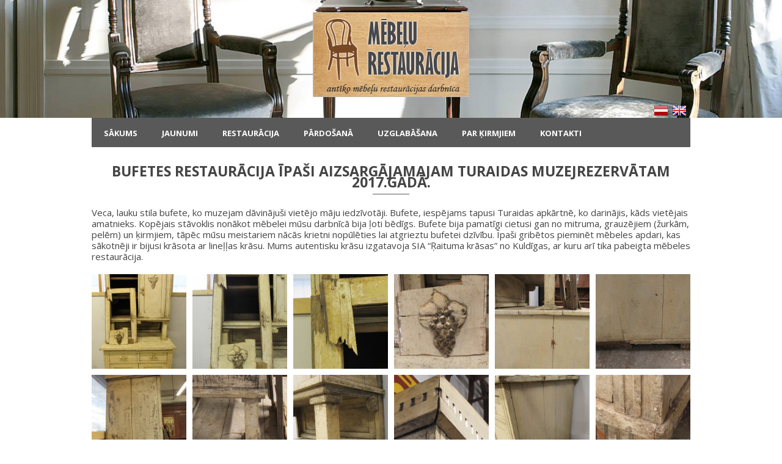

--- FILE ---
content_type: text/html; charset=UTF-8
request_url: https://www.mebelurestauracija.lv/bufetes-restauracija-ipasi-aizsargajamajam-turaidas-muzejrezervatam-2017-gada/
body_size: 47615
content:
<!DOCTYPE html>
<html lang="lv">
<head>
<meta charset="utf-8" />
<meta http-equiv="X-UA-Compatible" content="IE=edge">
<meta name="viewport" content="width=device-width, initial-scale=1.0">
<title>Bufetes restaurācija Īpaši aizsargājamajam Turaidas muzejrezervātam 2017.gadā. |  Mēbeļu restaurācija</title>
<link rel="shortcut icon" type="image/x-icon" href="https://www.mebelurestauracija.lv/favicon.ico">
<link href='https://fonts.googleapis.com/css?family=Open+Sans:400italic,400,700,300&subset=latin,latin-ext,cyrillic' rel='stylesheet'>
<link href="https://www.mebelurestauracija.lv/wp-content/themes/jsh/css/bootstrap.min.css" rel="stylesheet" />
<link href="https://www.mebelurestauracija.lv/wp-content/themes/jsh/css/jquery.bxslider.css" rel="stylesheet" />
<link href="https://www.mebelurestauracija.lv/wp-content/themes/jsh/css/jquery.fancybox.css" rel="stylesheet" />
<link rel="stylesheet" type="text/css" media="all" href="https://www.mebelurestauracija.lv/wp-content/themes/jsh/style.css" />
<meta name='robots' content='max-image-preview:large' />
<link rel='dns-prefetch' href='//ajax.googleapis.com' />
<link rel='dns-prefetch' href='//maps.googleapis.com' />
<link rel="alternate" title="oEmbed (JSON)" type="application/json+oembed" href="https://www.mebelurestauracija.lv/wp-json/oembed/1.0/embed?url=https%3A%2F%2Fwww.mebelurestauracija.lv%2Fbufetes-restauracija-ipasi-aizsargajamajam-turaidas-muzejrezervatam-2017-gada%2F" />
<link rel="alternate" title="oEmbed (XML)" type="text/xml+oembed" href="https://www.mebelurestauracija.lv/wp-json/oembed/1.0/embed?url=https%3A%2F%2Fwww.mebelurestauracija.lv%2Fbufetes-restauracija-ipasi-aizsargajamajam-turaidas-muzejrezervatam-2017-gada%2F&#038;format=xml" />
<style id='wp-img-auto-sizes-contain-inline-css' type='text/css'>
img:is([sizes=auto i],[sizes^="auto," i]){contain-intrinsic-size:3000px 1500px}
/*# sourceURL=wp-img-auto-sizes-contain-inline-css */
</style>
<style id='wp-block-library-inline-css' type='text/css'>
:root{--wp-block-synced-color:#7a00df;--wp-block-synced-color--rgb:122,0,223;--wp-bound-block-color:var(--wp-block-synced-color);--wp-editor-canvas-background:#ddd;--wp-admin-theme-color:#007cba;--wp-admin-theme-color--rgb:0,124,186;--wp-admin-theme-color-darker-10:#006ba1;--wp-admin-theme-color-darker-10--rgb:0,107,160.5;--wp-admin-theme-color-darker-20:#005a87;--wp-admin-theme-color-darker-20--rgb:0,90,135;--wp-admin-border-width-focus:2px}@media (min-resolution:192dpi){:root{--wp-admin-border-width-focus:1.5px}}.wp-element-button{cursor:pointer}:root .has-very-light-gray-background-color{background-color:#eee}:root .has-very-dark-gray-background-color{background-color:#313131}:root .has-very-light-gray-color{color:#eee}:root .has-very-dark-gray-color{color:#313131}:root .has-vivid-green-cyan-to-vivid-cyan-blue-gradient-background{background:linear-gradient(135deg,#00d084,#0693e3)}:root .has-purple-crush-gradient-background{background:linear-gradient(135deg,#34e2e4,#4721fb 50%,#ab1dfe)}:root .has-hazy-dawn-gradient-background{background:linear-gradient(135deg,#faaca8,#dad0ec)}:root .has-subdued-olive-gradient-background{background:linear-gradient(135deg,#fafae1,#67a671)}:root .has-atomic-cream-gradient-background{background:linear-gradient(135deg,#fdd79a,#004a59)}:root .has-nightshade-gradient-background{background:linear-gradient(135deg,#330968,#31cdcf)}:root .has-midnight-gradient-background{background:linear-gradient(135deg,#020381,#2874fc)}:root{--wp--preset--font-size--normal:16px;--wp--preset--font-size--huge:42px}.has-regular-font-size{font-size:1em}.has-larger-font-size{font-size:2.625em}.has-normal-font-size{font-size:var(--wp--preset--font-size--normal)}.has-huge-font-size{font-size:var(--wp--preset--font-size--huge)}.has-text-align-center{text-align:center}.has-text-align-left{text-align:left}.has-text-align-right{text-align:right}.has-fit-text{white-space:nowrap!important}#end-resizable-editor-section{display:none}.aligncenter{clear:both}.items-justified-left{justify-content:flex-start}.items-justified-center{justify-content:center}.items-justified-right{justify-content:flex-end}.items-justified-space-between{justify-content:space-between}.screen-reader-text{border:0;clip-path:inset(50%);height:1px;margin:-1px;overflow:hidden;padding:0;position:absolute;width:1px;word-wrap:normal!important}.screen-reader-text:focus{background-color:#ddd;clip-path:none;color:#444;display:block;font-size:1em;height:auto;left:5px;line-height:normal;padding:15px 23px 14px;text-decoration:none;top:5px;width:auto;z-index:100000}html :where(.has-border-color){border-style:solid}html :where([style*=border-top-color]){border-top-style:solid}html :where([style*=border-right-color]){border-right-style:solid}html :where([style*=border-bottom-color]){border-bottom-style:solid}html :where([style*=border-left-color]){border-left-style:solid}html :where([style*=border-width]){border-style:solid}html :where([style*=border-top-width]){border-top-style:solid}html :where([style*=border-right-width]){border-right-style:solid}html :where([style*=border-bottom-width]){border-bottom-style:solid}html :where([style*=border-left-width]){border-left-style:solid}html :where(img[class*=wp-image-]){height:auto;max-width:100%}:where(figure){margin:0 0 1em}html :where(.is-position-sticky){--wp-admin--admin-bar--position-offset:var(--wp-admin--admin-bar--height,0px)}@media screen and (max-width:600px){html :where(.is-position-sticky){--wp-admin--admin-bar--position-offset:0px}}

/*# sourceURL=wp-block-library-inline-css */
</style><style id='global-styles-inline-css' type='text/css'>
:root{--wp--preset--aspect-ratio--square: 1;--wp--preset--aspect-ratio--4-3: 4/3;--wp--preset--aspect-ratio--3-4: 3/4;--wp--preset--aspect-ratio--3-2: 3/2;--wp--preset--aspect-ratio--2-3: 2/3;--wp--preset--aspect-ratio--16-9: 16/9;--wp--preset--aspect-ratio--9-16: 9/16;--wp--preset--color--black: #000000;--wp--preset--color--cyan-bluish-gray: #abb8c3;--wp--preset--color--white: #ffffff;--wp--preset--color--pale-pink: #f78da7;--wp--preset--color--vivid-red: #cf2e2e;--wp--preset--color--luminous-vivid-orange: #ff6900;--wp--preset--color--luminous-vivid-amber: #fcb900;--wp--preset--color--light-green-cyan: #7bdcb5;--wp--preset--color--vivid-green-cyan: #00d084;--wp--preset--color--pale-cyan-blue: #8ed1fc;--wp--preset--color--vivid-cyan-blue: #0693e3;--wp--preset--color--vivid-purple: #9b51e0;--wp--preset--gradient--vivid-cyan-blue-to-vivid-purple: linear-gradient(135deg,rgb(6,147,227) 0%,rgb(155,81,224) 100%);--wp--preset--gradient--light-green-cyan-to-vivid-green-cyan: linear-gradient(135deg,rgb(122,220,180) 0%,rgb(0,208,130) 100%);--wp--preset--gradient--luminous-vivid-amber-to-luminous-vivid-orange: linear-gradient(135deg,rgb(252,185,0) 0%,rgb(255,105,0) 100%);--wp--preset--gradient--luminous-vivid-orange-to-vivid-red: linear-gradient(135deg,rgb(255,105,0) 0%,rgb(207,46,46) 100%);--wp--preset--gradient--very-light-gray-to-cyan-bluish-gray: linear-gradient(135deg,rgb(238,238,238) 0%,rgb(169,184,195) 100%);--wp--preset--gradient--cool-to-warm-spectrum: linear-gradient(135deg,rgb(74,234,220) 0%,rgb(151,120,209) 20%,rgb(207,42,186) 40%,rgb(238,44,130) 60%,rgb(251,105,98) 80%,rgb(254,248,76) 100%);--wp--preset--gradient--blush-light-purple: linear-gradient(135deg,rgb(255,206,236) 0%,rgb(152,150,240) 100%);--wp--preset--gradient--blush-bordeaux: linear-gradient(135deg,rgb(254,205,165) 0%,rgb(254,45,45) 50%,rgb(107,0,62) 100%);--wp--preset--gradient--luminous-dusk: linear-gradient(135deg,rgb(255,203,112) 0%,rgb(199,81,192) 50%,rgb(65,88,208) 100%);--wp--preset--gradient--pale-ocean: linear-gradient(135deg,rgb(255,245,203) 0%,rgb(182,227,212) 50%,rgb(51,167,181) 100%);--wp--preset--gradient--electric-grass: linear-gradient(135deg,rgb(202,248,128) 0%,rgb(113,206,126) 100%);--wp--preset--gradient--midnight: linear-gradient(135deg,rgb(2,3,129) 0%,rgb(40,116,252) 100%);--wp--preset--font-size--small: 13px;--wp--preset--font-size--medium: 20px;--wp--preset--font-size--large: 36px;--wp--preset--font-size--x-large: 42px;--wp--preset--spacing--20: 0.44rem;--wp--preset--spacing--30: 0.67rem;--wp--preset--spacing--40: 1rem;--wp--preset--spacing--50: 1.5rem;--wp--preset--spacing--60: 2.25rem;--wp--preset--spacing--70: 3.38rem;--wp--preset--spacing--80: 5.06rem;--wp--preset--shadow--natural: 6px 6px 9px rgba(0, 0, 0, 0.2);--wp--preset--shadow--deep: 12px 12px 50px rgba(0, 0, 0, 0.4);--wp--preset--shadow--sharp: 6px 6px 0px rgba(0, 0, 0, 0.2);--wp--preset--shadow--outlined: 6px 6px 0px -3px rgb(255, 255, 255), 6px 6px rgb(0, 0, 0);--wp--preset--shadow--crisp: 6px 6px 0px rgb(0, 0, 0);}:where(.is-layout-flex){gap: 0.5em;}:where(.is-layout-grid){gap: 0.5em;}body .is-layout-flex{display: flex;}.is-layout-flex{flex-wrap: wrap;align-items: center;}.is-layout-flex > :is(*, div){margin: 0;}body .is-layout-grid{display: grid;}.is-layout-grid > :is(*, div){margin: 0;}:where(.wp-block-columns.is-layout-flex){gap: 2em;}:where(.wp-block-columns.is-layout-grid){gap: 2em;}:where(.wp-block-post-template.is-layout-flex){gap: 1.25em;}:where(.wp-block-post-template.is-layout-grid){gap: 1.25em;}.has-black-color{color: var(--wp--preset--color--black) !important;}.has-cyan-bluish-gray-color{color: var(--wp--preset--color--cyan-bluish-gray) !important;}.has-white-color{color: var(--wp--preset--color--white) !important;}.has-pale-pink-color{color: var(--wp--preset--color--pale-pink) !important;}.has-vivid-red-color{color: var(--wp--preset--color--vivid-red) !important;}.has-luminous-vivid-orange-color{color: var(--wp--preset--color--luminous-vivid-orange) !important;}.has-luminous-vivid-amber-color{color: var(--wp--preset--color--luminous-vivid-amber) !important;}.has-light-green-cyan-color{color: var(--wp--preset--color--light-green-cyan) !important;}.has-vivid-green-cyan-color{color: var(--wp--preset--color--vivid-green-cyan) !important;}.has-pale-cyan-blue-color{color: var(--wp--preset--color--pale-cyan-blue) !important;}.has-vivid-cyan-blue-color{color: var(--wp--preset--color--vivid-cyan-blue) !important;}.has-vivid-purple-color{color: var(--wp--preset--color--vivid-purple) !important;}.has-black-background-color{background-color: var(--wp--preset--color--black) !important;}.has-cyan-bluish-gray-background-color{background-color: var(--wp--preset--color--cyan-bluish-gray) !important;}.has-white-background-color{background-color: var(--wp--preset--color--white) !important;}.has-pale-pink-background-color{background-color: var(--wp--preset--color--pale-pink) !important;}.has-vivid-red-background-color{background-color: var(--wp--preset--color--vivid-red) !important;}.has-luminous-vivid-orange-background-color{background-color: var(--wp--preset--color--luminous-vivid-orange) !important;}.has-luminous-vivid-amber-background-color{background-color: var(--wp--preset--color--luminous-vivid-amber) !important;}.has-light-green-cyan-background-color{background-color: var(--wp--preset--color--light-green-cyan) !important;}.has-vivid-green-cyan-background-color{background-color: var(--wp--preset--color--vivid-green-cyan) !important;}.has-pale-cyan-blue-background-color{background-color: var(--wp--preset--color--pale-cyan-blue) !important;}.has-vivid-cyan-blue-background-color{background-color: var(--wp--preset--color--vivid-cyan-blue) !important;}.has-vivid-purple-background-color{background-color: var(--wp--preset--color--vivid-purple) !important;}.has-black-border-color{border-color: var(--wp--preset--color--black) !important;}.has-cyan-bluish-gray-border-color{border-color: var(--wp--preset--color--cyan-bluish-gray) !important;}.has-white-border-color{border-color: var(--wp--preset--color--white) !important;}.has-pale-pink-border-color{border-color: var(--wp--preset--color--pale-pink) !important;}.has-vivid-red-border-color{border-color: var(--wp--preset--color--vivid-red) !important;}.has-luminous-vivid-orange-border-color{border-color: var(--wp--preset--color--luminous-vivid-orange) !important;}.has-luminous-vivid-amber-border-color{border-color: var(--wp--preset--color--luminous-vivid-amber) !important;}.has-light-green-cyan-border-color{border-color: var(--wp--preset--color--light-green-cyan) !important;}.has-vivid-green-cyan-border-color{border-color: var(--wp--preset--color--vivid-green-cyan) !important;}.has-pale-cyan-blue-border-color{border-color: var(--wp--preset--color--pale-cyan-blue) !important;}.has-vivid-cyan-blue-border-color{border-color: var(--wp--preset--color--vivid-cyan-blue) !important;}.has-vivid-purple-border-color{border-color: var(--wp--preset--color--vivid-purple) !important;}.has-vivid-cyan-blue-to-vivid-purple-gradient-background{background: var(--wp--preset--gradient--vivid-cyan-blue-to-vivid-purple) !important;}.has-light-green-cyan-to-vivid-green-cyan-gradient-background{background: var(--wp--preset--gradient--light-green-cyan-to-vivid-green-cyan) !important;}.has-luminous-vivid-amber-to-luminous-vivid-orange-gradient-background{background: var(--wp--preset--gradient--luminous-vivid-amber-to-luminous-vivid-orange) !important;}.has-luminous-vivid-orange-to-vivid-red-gradient-background{background: var(--wp--preset--gradient--luminous-vivid-orange-to-vivid-red) !important;}.has-very-light-gray-to-cyan-bluish-gray-gradient-background{background: var(--wp--preset--gradient--very-light-gray-to-cyan-bluish-gray) !important;}.has-cool-to-warm-spectrum-gradient-background{background: var(--wp--preset--gradient--cool-to-warm-spectrum) !important;}.has-blush-light-purple-gradient-background{background: var(--wp--preset--gradient--blush-light-purple) !important;}.has-blush-bordeaux-gradient-background{background: var(--wp--preset--gradient--blush-bordeaux) !important;}.has-luminous-dusk-gradient-background{background: var(--wp--preset--gradient--luminous-dusk) !important;}.has-pale-ocean-gradient-background{background: var(--wp--preset--gradient--pale-ocean) !important;}.has-electric-grass-gradient-background{background: var(--wp--preset--gradient--electric-grass) !important;}.has-midnight-gradient-background{background: var(--wp--preset--gradient--midnight) !important;}.has-small-font-size{font-size: var(--wp--preset--font-size--small) !important;}.has-medium-font-size{font-size: var(--wp--preset--font-size--medium) !important;}.has-large-font-size{font-size: var(--wp--preset--font-size--large) !important;}.has-x-large-font-size{font-size: var(--wp--preset--font-size--x-large) !important;}
/*# sourceURL=global-styles-inline-css */
</style>

<style id='classic-theme-styles-inline-css' type='text/css'>
/*! This file is auto-generated */
.wp-block-button__link{color:#fff;background-color:#32373c;border-radius:9999px;box-shadow:none;text-decoration:none;padding:calc(.667em + 2px) calc(1.333em + 2px);font-size:1.125em}.wp-block-file__button{background:#32373c;color:#fff;text-decoration:none}
/*# sourceURL=/wp-includes/css/classic-themes.min.css */
</style>
<link rel='stylesheet' id='ubermenu-css' href='https://www.mebelurestauracija.lv/wp-content/plugins/ubermenu/pro/assets/css/ubermenu.min.css?ver=3.2.0.2' type='text/css' media='all' />
<link rel='stylesheet' id='ubermenu-black-white-2-css' href='https://www.mebelurestauracija.lv/wp-content/plugins/ubermenu/assets/css/skins/blackwhite2.css?ver=6.9' type='text/css' media='all' />
<link rel='stylesheet' id='ubermenu-font-awesome-css' href='https://www.mebelurestauracija.lv/wp-content/plugins/ubermenu/assets/css/fontawesome/css/font-awesome.min.css?ver=4.3' type='text/css' media='all' />
<link rel="https://api.w.org/" href="https://www.mebelurestauracija.lv/wp-json/" /><link rel="alternate" title="JSON" type="application/json" href="https://www.mebelurestauracija.lv/wp-json/wp/v2/posts/884" /><link rel='shortlink' href='https://www.mebelurestauracija.lv/?p=884' />
<style id="ubermenu-custom-generated-css">
/** UberMenu Responsive Styles (Breakpoint Setting) **/
@media screen and (min-width: 1201px){
  .ubermenu{ display:block !important; } .ubermenu-responsive .ubermenu-item.ubermenu-hide-desktop{ display:none !important; } .ubermenu-responsive.ubermenu-retractors-responsive .ubermenu-retractor-mobile{ display:none; }   //Force current submenu always open but below others .ubermenu-force-current-submenu .ubermenu-item-level-0.ubermenu-current-menu-item > .ubermenu-submenu-drop, .ubermenu-force-current-submenu .ubermenu-item-level-0.ubermenu-current-menu-ancestor > .ubermenu-submenu-drop {     display: block!important;     opacity: 1!important;     visibility: visible!important;     margin: 0!important;     top: auto!important;     //max-height: 600px;     height: auto;     //overflow: auto!important;     z-index:19; }   //Invert Horizontal menu to make subs go up .ubermenu-invert.ubermenu-horizontal .ubermenu-item-level-0 > .ubermenu-submenu-drop{      top:auto;      bottom:100%; } .ubermenu-invert.ubermenu-horizontal.ubermenu-sub-indicators .ubermenu-item-level-0.ubermenu-has-submenu-drop > .ubermenu-target:after{      content:"\f106"; }    //Invert Vertical menu to make subs go left  .ubermenu-invert.ubermenu-vertical .ubermenu-item-level-0 > .ubermenu-submenu-drop{   right:100%;   left:auto; } .ubermenu-invert.ubermenu-vertical.ubermenu-sub-indicators .ubermenu-item-level-0.ubermenu-item-has-children > a.ubermenu-target:after{   right:auto;   left:10px;   margin-top:-7px;   content:"\f104"; } .ubermenu-vertical.ubermenu-invert .ubermenu-item > .ubermenu-submenu-drop {   clip: rect(-5000px,5000px,5000px,-5000px); } .ubermenu-responsive-toggle{ display:none; }
}
@media screen and (max-width: 1200px){
   .ubermenu-responsive-toggle, .ubermenu-sticky-toggle-wrapper { display: block; }  .ubermenu-responsive{ width:100%; max-height:500px; visibility:visible; overflow:visible;  -webkit-transition:max-height 1s ease-in; transition:max-height .3s ease-in; } .ubermenu-responsive.ubermenu{ margin:0; } .ubermenu-responsive.ubermenu .ubermenu-nav{ display:block; }  .ubermenu-responsive.ubermenu-responsive-nocollapse, .ubermenu-repsonsive.ubermenu-no-transitions{ display:block; max-height:none; }  .ubermenu-responsive.ubermenu-responsive-collapse{ max-height:none; visibility:visible; overflow:visible; } .ubermenu-responsive.ubermenu-responsive-collapse{ max-height:0; overflow:hidden !important; visibility:hidden; } .ubermenu-responsive.ubermenu-in-transition, .ubermenu-responsive.ubermenu-in-transition .ubermenu-nav{ overflow:hidden !important; visibility:visible; } .ubermenu-responsive.ubermenu-responsive-collapse:not(.ubermenu-in-transition){ border-top-width:0; border-bottom-width:0; }  .ubermenu-responsive .ubermenu-item-level-0{ width:50%; } .ubermenu-responsive .ubermenu-item.ubermenu-item-level-0 > .ubermenu-target{ border:none; box-shadow:none; } .ubermenu-responsive .ubermenu-item.ubermenu-has-submenu-flyout{ position:static; } .ubermenu-responsive.ubermenu-sub-indicators .ubermenu-submenu-type-flyout .ubermenu-has-submenu-drop > .ubermenu-target:after{ content:"\f107"; }  .ubermenu-responsive .ubermenu-nav .ubermenu-item .ubermenu-submenu.ubermenu-submenu-drop{ width:100%; min-width:100%; max-width:100%; top:auto; left:0 !important; } .ubermenu-responsive.ubermenu-has-border .ubermenu-nav .ubermenu-item .ubermenu-submenu.ubermenu-submenu-drop{ left: -1px !important; /* For borders */ } .ubermenu-responsive .ubermenu-item.ubermenu-active > .ubermenu-submenu.ubermenu-submenu-type-mega{     max-height:none;     height:auto;/*prevent overflow scrolling since android is still finicky*/     overflow:visible; } .ubermenu-responsive.ubermenu-transition-slide .ubermenu-item.ubermenu-in-transition > .ubermenu-submenu-drop{ max-height:1000px; /* because of slide transition */ } .ubermenu .ubermenu-submenu-type-flyout .ubermenu-submenu-type-mega{ min-height:0; } .ubermenu.ubermenu-responsive .ubermenu-column, .ubermenu.ubermenu-responsive .ubermenu-column-auto{ min-width:50%; } .ubermenu.ubermenu-responsive .ubermenu-autoclear > .ubermenu-column{ clear:none; } .ubermenu.ubermenu-responsive .ubermenu-column:nth-of-type(2n+1){ clear:both; } .ubermenu.ubermenu-responsive .ubermenu-submenu-retractor-top:not(.ubermenu-submenu-retractor-top-2) .ubermenu-column:nth-of-type(2n+1){ clear:none; } .ubermenu.ubermenu-responsive .ubermenu-submenu-retractor-top:not(.ubermenu-submenu-retractor-top-2) .ubermenu-column:nth-of-type(2n+2){ clear:both; }   .ubermenu.ubermenu-responsive .ubermenu-tabs, .ubermenu.ubermenu-responsive .ubermenu-tabs-group, .ubermenu.ubermenu-responsive .ubermenu-tab, .ubermenu.ubermenu-responsive .ubermenu-tab-content-panel{ /** TABS SHOULD BE 100%  ACCORDION */ width:100%; min-width:100%; max-width:100%; left:0; } .ubermenu.ubermenu-responsive .ubermenu-tabs, .ubermenu.ubermenu-responsive .ubermenu-tab-content-panel{ min-height:0 !important;/* Override Inline Style from JS */ } .ubermenu.ubermenu-responsive .ubermenu-tabs{ z-index:15; } .ubermenu.ubermenu-responsive .ubermenu-tab-content-panel{ z-index:20; } //Tab Layering .ubermenu-responsive .ubermenu-tab{ position:relative; } .ubermenu-responsive .ubermenu-tab.ubermenu-active{ position:relative; z-index:20; } .ubermenu-responsive .ubermenu-tab > .ubermenu-target{ border-width:0 0 1px 0; } .ubermenu-responsive.ubermenu-sub-indicators .ubermenu-tabs > .ubermenu-tabs-group > .ubermenu-tab.ubermenu-has-submenu-drop > .ubermenu-target:after{ content:"\f107"; }  .ubermenu-responsive .ubermenu-tabs > .ubermenu-tabs-group > .ubermenu-tab > .ubermenu-tab-content-panel{ //position:relative; top:auto; //border-width:0 0 2px 0; border-width:1px; } .ubermenu-responsive .ubermenu-tab-layout-bottom > .ubermenu-tabs-group{ //position:relative; }   .ubermenu-reponsive .ubermenu-item-level-0 > .ubermenu-submenu-type-stack{ /* Top Level Stack Columns */ position:relative; }  .ubermenu-responsive .ubermenu-submenu-type-stack .ubermenu-column, .ubermenu-responsive .ubermenu-submenu-type-stack .ubermenu-column-auto{ /* Stack Columns */ width:100%; max-width:100%; }   .ubermenu-responsive .ubermenu-item-mini{ /* Mini items */ min-width:0; width:auto; float:left; clear:none !important; } .ubermenu-responsive .ubermenu-item.ubermenu-item-mini > a.ubermenu-target{ padding-left:20px; padding-right:20px; }   .ubermenu-responsive .ubermenu-item.ubermenu-hide-mobile{ /* Hiding items */ display:none !important; }  .ubermenu-responsive.ubermenu-hide-bkgs .ubermenu-submenu.ubermenu-submenu-bkg-img{ /** Hide Background Images in Submenu */ background-image:none; } .ubermenu.ubermenu-responsive .ubermenu-item-level-0.ubermenu-item-mini{ min-width:0; width:auto; }  .ubermenu-responsive-toggle{ display:block; }
}
@media screen and (max-width: 480px){
  .ubermenu.ubermenu-responsive .ubermenu-item-level-0{ width:100%; } .ubermenu.ubermenu-responsive .ubermenu-column, .ubermenu.ubermenu-responsive .ubermenu-column-auto{ min-width:100%; } 
}


/* Status: Loaded from Transient */

</style><!--[if lt IE 9]>
<script src="https://html5shim.googlecode.com/svn/trunk/html5.js"></script>
<script src="https://oss.maxcdn.com/libs/respond.js/1.3.0/respond.min.js"></script>
<![endif]-->
<script>
  (function(i,s,o,g,r,a,m){i['GoogleAnalyticsObject']=r;i[r]=i[r]||function(){(i[r].q=i[r].q||[]).push(arguments)},i[r].l=1*new Date();a=s.createElement(o), m=s.getElementsByTagName(o)[0];a.async=1;a.src=g;m.parentNode.insertBefore(a,m) })(window,document,'script','//www.google-analytics.com/analytics.js','ga'); ga('create', 'UA-43467807-1', 'mebelurestauracija.lv'); ga('send', 'pageview');
</script>
<div id="fb-root"></div>
<script>(function(d, s, id) {
  var js, fjs = d.getElementsByTagName(s)[0];
  if (d.getElementById(id)) return;
  js = d.createElement(s); js.id = id;
  js.src = "//connect.facebook.net/lv_LV/sdk.js#xfbml=1&version=v2.4&appId=367302113293168";
  fjs.parentNode.insertBefore(js, fjs);
}(document, 'script', 'facebook-jssdk'));</script>
</head>
<body data-rsssl=1>
<header class="top-bg">
	<div class="container">
		<div id="logo"><a href="https://www.mebelurestauracija.lv/"><img src="https://www.mebelurestauracija.lv/wp-content/themes/jsh/img/logo-3.jpg" alt="Mēbeļu restaurācija" data-no-lazy="1"></a></div>
		<div id="lang-menu">
				<li><a href="https://www.mebelurestauracija.lv/"><img src="https://www.mebelurestauracija.lv/wp-content/themes/jsh/img/lv.png" /></a></li>
				<li><a href="https://www.mebelurestauracija.lv/en/home/"><img src="https://www.mebelurestauracija.lv/wp-content/themes/jsh/img/en.png" /></a></li>	
		</div>	
	</div>
</header>
<div class="container">
		
<!-- UberMenu [Configuration:main] [Theme Loc:] [Integration:api] -->
<a class="ubermenu-responsive-toggle ubermenu-responsive-toggle-main ubermenu-skin-black-white-2 ubermenu-loc-" data-ubermenu-target="ubermenu-main-2"><i class="fa fa-bars"></i>Menu</a><nav id="ubermenu-main-2" class="ubermenu ubermenu-nojs ubermenu-main ubermenu-menu-2 ubermenu-responsive ubermenu-responsive-1200 ubermenu-responsive-collapse ubermenu-horizontal ubermenu-transition-fade ubermenu-trigger-hover_intent ubermenu-skin-black-white-2 ubermenu-has-border ubermenu-bar-align-full ubermenu-items-align-left ubermenu-bound ubermenu-disable-submenu-scroll ubermenu-sub-indicators ubermenu-retractors-responsive"><ul id="ubermenu-nav-main-2" class="ubermenu-nav"><li id="menu-item-5" class="ubermenu-item ubermenu-item-type-post_type ubermenu-item-object-page ubermenu-item-home ubermenu-item-5 ubermenu-item-level-0 ubermenu-column ubermenu-column-auto" ><a class="ubermenu-target ubermenu-item-layout-default ubermenu-item-layout-text_only" href="https://www.mebelurestauracija.lv/" tabindex="0"><span class="ubermenu-target-title ubermenu-target-text">Sākums</span></a></li><li id="menu-item-404" class="ubermenu-item ubermenu-item-type-post_type ubermenu-item-object-page ubermenu-item-404 ubermenu-item-level-0 ubermenu-column ubermenu-column-auto" ><a class="ubermenu-target ubermenu-item-layout-default ubermenu-item-layout-text_only" href="https://www.mebelurestauracija.lv/jaunumi/" tabindex="0"><span class="ubermenu-target-title ubermenu-target-text">Jaunumi</span></a></li><li id="menu-item-7" class="ubermenu-item ubermenu-item-type-post_type ubermenu-item-object-page ubermenu-item-7 ubermenu-item-level-0 ubermenu-column ubermenu-column-auto" ><a class="ubermenu-target ubermenu-item-layout-default ubermenu-item-layout-text_only" href="https://www.mebelurestauracija.lv/restauracija/" tabindex="0"><span class="ubermenu-target-title ubermenu-target-text">Restaurācija</span></a></li><li id="menu-item-260" class="ubermenu-item ubermenu-item-type-post_type ubermenu-item-object-page ubermenu-item-260 ubermenu-item-level-0 ubermenu-column ubermenu-column-auto" ><a class="ubermenu-target ubermenu-item-layout-default ubermenu-item-layout-text_only" href="https://www.mebelurestauracija.lv/pardosana/" tabindex="0"><span class="ubermenu-target-title ubermenu-target-text">Pārdošanā</span></a></li><li id="menu-item-263" class="ubermenu-item ubermenu-item-type-post_type ubermenu-item-object-page ubermenu-item-263 ubermenu-item-level-0 ubermenu-column ubermenu-column-auto" ><a class="ubermenu-target ubermenu-item-layout-default ubermenu-item-layout-text_only" href="https://www.mebelurestauracija.lv/uzglabasana-un-lietosana/" tabindex="0"><span class="ubermenu-target-title ubermenu-target-text">Uzglabāšana</span></a></li><li id="menu-item-268" class="ubermenu-item ubermenu-item-type-post_type ubermenu-item-object-page ubermenu-item-268 ubermenu-item-level-0 ubermenu-column ubermenu-column-auto" ><a class="ubermenu-target ubermenu-item-layout-default ubermenu-item-layout-text_only" href="https://www.mebelurestauracija.lv/par-kirmjiem/" tabindex="0"><span class="ubermenu-target-title ubermenu-target-text">Par ķirmjiem</span></a></li><li id="menu-item-290" class="ubermenu-item ubermenu-item-type-post_type ubermenu-item-object-page ubermenu-item-290 ubermenu-item-level-0 ubermenu-column ubermenu-column-auto" ><a class="ubermenu-target ubermenu-item-layout-default ubermenu-item-layout-text_only" href="https://www.mebelurestauracija.lv/kontakti/" tabindex="0"><span class="ubermenu-target-title ubermenu-target-text">Kontakti</span></a></li></ul></nav>
<!-- End UberMenu -->
</div>
<div class="container content"><article>
			<h1 class="title">Bufetes restaurācija Īpaši aizsargājamajam Turaidas muzejrezervātam 2017.gadā.</h1>
		<div class="line"></div>
		<p>Veca, lauku stila bufete, ko muzejam dāvinājuši vietējo māju iedzīvotāji. Bufete, iespējams tapusi Turaidas apkārtnē, ko darinājis, kāds vietējais amatnieks. Kopējais stāvoklis nonākot mēbelei mūsu darbnīcā bija ļoti bēdīgs. Bufete bija pamatīgi cietusi gan no mitruma, grauzējiem (žurkām, pelēm) un ķirmjiem, tāpēc mūsu meistariem nācās krietni nopūlēties lai atgrieztu bufetei dzīvību. Īpaši gribētos pieminēt mēbeles apdari, kas sākotnēji ir bijusi krāsota ar lineļļas krāsu. Mums autentisku krāsu izgatavoja SIA &#8220;Ŗaituma krāsas&#8221; no Kuldīgas, ar kuru arī tika pabeigta mēbeles restaurācija.</p>
		<div class="clear"></div>
		<div class="row gallery">						<div class="col-md-2 col-sm-3 col-xs-4">
				<a class="zoom" rel="id884" href="https://www.mebelurestauracija.lv/wp-content/uploads/2017/08/IMG_1405-449x800.jpg" > 
					<img class="img-responsive fw" src="https://www.mebelurestauracija.lv/wp-content/uploads/2017/08/IMG_1405-200x200.jpg" width="200" height="200"/>
				</a>
			</div>
								<div class="col-md-2 col-sm-3 col-xs-4">
				<a class="zoom" rel="id884" href="https://www.mebelurestauracija.lv/wp-content/uploads/2017/08/IMG_1407-600x800.jpg" > 
					<img class="img-responsive fw" src="https://www.mebelurestauracija.lv/wp-content/uploads/2017/08/IMG_1407-200x200.jpg" width="200" height="200"/>
				</a>
			</div>
								<div class="col-md-2 col-sm-3 col-xs-4">
				<a class="zoom" rel="id884" href="https://www.mebelurestauracija.lv/wp-content/uploads/2017/08/IMG_1408-600x800.jpg" > 
					<img class="img-responsive fw" src="https://www.mebelurestauracija.lv/wp-content/uploads/2017/08/IMG_1408-200x200.jpg" width="200" height="200"/>
				</a>
			</div>
								<div class="col-md-2 col-sm-3 col-xs-4">
				<a class="zoom" rel="id884" href="https://www.mebelurestauracija.lv/wp-content/uploads/2017/08/IMG_1409-600x800.jpg" > 
					<img class="img-responsive fw" src="https://www.mebelurestauracija.lv/wp-content/uploads/2017/08/IMG_1409-200x200.jpg" width="200" height="200"/>
				</a>
			</div>
								<div class="col-md-2 col-sm-3 col-xs-4">
				<a class="zoom" rel="id884" href="https://www.mebelurestauracija.lv/wp-content/uploads/2017/08/IMG_1401-950x713.jpg" > 
					<img class="img-responsive fw" src="https://www.mebelurestauracija.lv/wp-content/uploads/2017/08/IMG_1401-200x200.jpg" width="200" height="200"/>
				</a>
			</div>
								<div class="col-md-2 col-sm-3 col-xs-4">
				<a class="zoom" rel="id884" href="https://www.mebelurestauracija.lv/wp-content/uploads/2017/08/IMG_1400-950x713.jpg" > 
					<img class="img-responsive fw" src="https://www.mebelurestauracija.lv/wp-content/uploads/2017/08/IMG_1400-200x200.jpg" width="200" height="200"/>
				</a>
			</div>
								<div class="col-md-2 col-sm-3 col-xs-4">
				<a class="zoom" rel="id884" href="https://www.mebelurestauracija.lv/wp-content/uploads/2017/08/IMG_1402-600x800.jpg" > 
					<img class="img-responsive fw" src="https://www.mebelurestauracija.lv/wp-content/uploads/2017/08/IMG_1402-200x200.jpg" width="200" height="200"/>
				</a>
			</div>
								<div class="col-md-2 col-sm-3 col-xs-4">
				<a class="zoom" rel="id884" href="https://www.mebelurestauracija.lv/wp-content/uploads/2017/08/IMG_1403-950x713.jpg" > 
					<img class="img-responsive fw" src="https://www.mebelurestauracija.lv/wp-content/uploads/2017/08/IMG_1403-200x200.jpg" width="200" height="200"/>
				</a>
			</div>
								<div class="col-md-2 col-sm-3 col-xs-4">
				<a class="zoom" rel="id884" href="https://www.mebelurestauracija.lv/wp-content/uploads/2017/08/IMG_1399-950x713.jpg" > 
					<img class="img-responsive fw" src="https://www.mebelurestauracija.lv/wp-content/uploads/2017/08/IMG_1399-200x200.jpg" width="200" height="200"/>
				</a>
			</div>
								<div class="col-md-2 col-sm-3 col-xs-4">
				<a class="zoom" rel="id884" href="https://www.mebelurestauracija.lv/wp-content/uploads/2017/08/IMG_1404-600x800.jpg" > 
					<img class="img-responsive fw" src="https://www.mebelurestauracija.lv/wp-content/uploads/2017/08/IMG_1404-200x200.jpg" width="200" height="200"/>
				</a>
			</div>
								<div class="col-md-2 col-sm-3 col-xs-4">
				<a class="zoom" rel="id884" href="https://www.mebelurestauracija.lv/wp-content/uploads/2017/08/IMG_1398-600x800.jpg" > 
					<img class="img-responsive fw" src="https://www.mebelurestauracija.lv/wp-content/uploads/2017/08/IMG_1398-200x200.jpg" width="200" height="200"/>
				</a>
			</div>
								<div class="col-md-2 col-sm-3 col-xs-4">
				<a class="zoom" rel="id884" href="https://www.mebelurestauracija.lv/wp-content/uploads/2017/08/IMG_1397-950x713.jpg" > 
					<img class="img-responsive fw" src="https://www.mebelurestauracija.lv/wp-content/uploads/2017/08/IMG_1397-200x200.jpg" width="200" height="200"/>
				</a>
			</div>
								<div class="col-md-2 col-sm-3 col-xs-4">
				<a class="zoom" rel="id884" href="https://www.mebelurestauracija.lv/wp-content/uploads/2017/08/IMG_1392-950x713.jpg" > 
					<img class="img-responsive fw" src="https://www.mebelurestauracija.lv/wp-content/uploads/2017/08/IMG_1392-200x200.jpg" width="200" height="200"/>
				</a>
			</div>
								<div class="col-md-2 col-sm-3 col-xs-4">
				<a class="zoom" rel="id884" href="https://www.mebelurestauracija.lv/wp-content/uploads/2017/08/IMG_1505-950x696.jpg" > 
					<img class="img-responsive fw" src="https://www.mebelurestauracija.lv/wp-content/uploads/2017/08/IMG_1505-200x200.jpg" width="200" height="200"/>
				</a>
			</div>
								<div class="col-md-2 col-sm-3 col-xs-4">
				<a class="zoom" rel="id884" href="https://www.mebelurestauracija.lv/wp-content/uploads/2017/08/IMG_1507-600x800.jpg" > 
					<img class="img-responsive fw" src="https://www.mebelurestauracija.lv/wp-content/uploads/2017/08/IMG_1507-200x200.jpg" width="200" height="200"/>
				</a>
			</div>
								<div class="col-md-2 col-sm-3 col-xs-4">
				<a class="zoom" rel="id884" href="https://www.mebelurestauracija.lv/wp-content/uploads/2017/08/IMG_1508-600x800.jpg" > 
					<img class="img-responsive fw" src="https://www.mebelurestauracija.lv/wp-content/uploads/2017/08/IMG_1508-200x200.jpg" width="200" height="200"/>
				</a>
			</div>
								<div class="col-md-2 col-sm-3 col-xs-4">
				<a class="zoom" rel="id884" href="https://www.mebelurestauracija.lv/wp-content/uploads/2017/08/IMG_1509-950x622.jpg" > 
					<img class="img-responsive fw" src="https://www.mebelurestauracija.lv/wp-content/uploads/2017/08/IMG_1509-200x200.jpg" width="200" height="200"/>
				</a>
			</div>
								<div class="col-md-2 col-sm-3 col-xs-4">
				<a class="zoom" rel="id884" href="https://www.mebelurestauracija.lv/wp-content/uploads/2017/08/IMG_1510-950x670.jpg" > 
					<img class="img-responsive fw" src="https://www.mebelurestauracija.lv/wp-content/uploads/2017/08/IMG_1510-200x200.jpg" width="200" height="200"/>
				</a>
			</div>
								<div class="col-md-2 col-sm-3 col-xs-4">
				<a class="zoom" rel="id884" href="https://www.mebelurestauracija.lv/wp-content/uploads/2017/08/IMG_1511-703x800.jpg" > 
					<img class="img-responsive fw" src="https://www.mebelurestauracija.lv/wp-content/uploads/2017/08/IMG_1511-200x200.jpg" width="200" height="200"/>
				</a>
			</div>
								<div class="col-md-2 col-sm-3 col-xs-4">
				<a class="zoom" rel="id884" href="https://www.mebelurestauracija.lv/wp-content/uploads/2017/08/IMG_1512-950x713.jpg" > 
					<img class="img-responsive fw" src="https://www.mebelurestauracija.lv/wp-content/uploads/2017/08/IMG_1512-200x200.jpg" width="200" height="200"/>
				</a>
			</div>
								<div class="col-md-2 col-sm-3 col-xs-4">
				<a class="zoom" rel="id884" href="https://www.mebelurestauracija.lv/wp-content/uploads/2017/08/IMG_1513-672x800.jpg" > 
					<img class="img-responsive fw" src="https://www.mebelurestauracija.lv/wp-content/uploads/2017/08/IMG_1513-200x200.jpg" width="200" height="200"/>
				</a>
			</div>
								<div class="col-md-2 col-sm-3 col-xs-4">
				<a class="zoom" rel="id884" href="https://www.mebelurestauracija.lv/wp-content/uploads/2017/08/IMG_1514-950x713.jpg" > 
					<img class="img-responsive fw" src="https://www.mebelurestauracija.lv/wp-content/uploads/2017/08/IMG_1514-200x200.jpg" width="200" height="200"/>
				</a>
			</div>
								<div class="col-md-2 col-sm-3 col-xs-4">
				<a class="zoom" rel="id884" href="https://www.mebelurestauracija.lv/wp-content/uploads/2017/08/IMG_1518-950x523.jpg" > 
					<img class="img-responsive fw" src="https://www.mebelurestauracija.lv/wp-content/uploads/2017/08/IMG_1518-200x200.jpg" width="200" height="200"/>
				</a>
			</div>
								<div class="col-md-2 col-sm-3 col-xs-4">
				<a class="zoom" rel="id884" href="https://www.mebelurestauracija.lv/wp-content/uploads/2017/08/IMG_1559-600x800.jpg" > 
					<img class="img-responsive fw" src="https://www.mebelurestauracija.lv/wp-content/uploads/2017/08/IMG_1559-200x200.jpg" width="200" height="200"/>
				</a>
			</div>
								<div class="col-md-2 col-sm-3 col-xs-4">
				<a class="zoom" rel="id884" href="https://www.mebelurestauracija.lv/wp-content/uploads/2017/08/IMG_1558-600x800.jpg" > 
					<img class="img-responsive fw" src="https://www.mebelurestauracija.lv/wp-content/uploads/2017/08/IMG_1558-200x200.jpg" width="200" height="200"/>
				</a>
			</div>
								<div class="col-md-2 col-sm-3 col-xs-4">
				<a class="zoom" rel="id884" href="https://www.mebelurestauracija.lv/wp-content/uploads/2017/08/IMG_1557-600x800.jpg" > 
					<img class="img-responsive fw" src="https://www.mebelurestauracija.lv/wp-content/uploads/2017/08/IMG_1557-200x200.jpg" width="200" height="200"/>
				</a>
			</div>
								<div class="col-md-2 col-sm-3 col-xs-4">
				<a class="zoom" rel="id884" href="https://www.mebelurestauracija.lv/wp-content/uploads/2017/08/IMG_1556-600x800.jpg" > 
					<img class="img-responsive fw" src="https://www.mebelurestauracija.lv/wp-content/uploads/2017/08/IMG_1556-200x200.jpg" width="200" height="200"/>
				</a>
			</div>
								<div class="col-md-2 col-sm-3 col-xs-4">
				<a class="zoom" rel="id884" href="https://www.mebelurestauracija.lv/wp-content/uploads/2017/08/IMG_1555-950x800.jpg" > 
					<img class="img-responsive fw" src="https://www.mebelurestauracija.lv/wp-content/uploads/2017/08/IMG_1555-200x200.jpg" width="200" height="200"/>
				</a>
			</div>
								<div class="col-md-2 col-sm-3 col-xs-4">
				<a class="zoom" rel="id884" href="https://www.mebelurestauracija.lv/wp-content/uploads/2017/08/IMG_1553-425x800.jpg" > 
					<img class="img-responsive fw" src="https://www.mebelurestauracija.lv/wp-content/uploads/2017/08/IMG_1553-200x200.jpg" width="200" height="200"/>
				</a>
			</div>
								<div class="col-md-2 col-sm-3 col-xs-4">
				<a class="zoom" rel="id884" href="https://www.mebelurestauracija.lv/wp-content/uploads/2017/08/IMG_1515-600x800.jpg" > 
					<img class="img-responsive fw" src="https://www.mebelurestauracija.lv/wp-content/uploads/2017/08/IMG_1515-200x200.jpg" width="200" height="200"/>
				</a>
			</div>
								<div class="col-md-2 col-sm-3 col-xs-4">
				<a class="zoom" rel="id884" href="https://www.mebelurestauracija.lv/wp-content/uploads/2017/08/IMG_1516-600x800.jpg" > 
					<img class="img-responsive fw" src="https://www.mebelurestauracija.lv/wp-content/uploads/2017/08/IMG_1516-200x200.jpg" width="200" height="200"/>
				</a>
			</div>
								<div class="col-md-2 col-sm-3 col-xs-4">
				<a class="zoom" rel="id884" href="https://www.mebelurestauracija.lv/wp-content/uploads/2017/08/IMG_1678-950x641.jpg" > 
					<img class="img-responsive fw" src="https://www.mebelurestauracija.lv/wp-content/uploads/2017/08/IMG_1678-200x200.jpg" width="200" height="200"/>
				</a>
			</div>
								<div class="col-md-2 col-sm-3 col-xs-4">
				<a class="zoom" rel="id884" href="https://www.mebelurestauracija.lv/wp-content/uploads/2017/08/IMG_1679-950x713.jpg" > 
					<img class="img-responsive fw" src="https://www.mebelurestauracija.lv/wp-content/uploads/2017/08/IMG_1679-200x200.jpg" width="200" height="200"/>
				</a>
			</div>
								<div class="col-md-2 col-sm-3 col-xs-4">
				<a class="zoom" rel="id884" href="https://www.mebelurestauracija.lv/wp-content/uploads/2017/08/IMG_1683-950x713.jpg" > 
					<img class="img-responsive fw" src="https://www.mebelurestauracija.lv/wp-content/uploads/2017/08/IMG_1683-200x200.jpg" width="200" height="200"/>
				</a>
			</div>
								<div class="col-md-2 col-sm-3 col-xs-4">
				<a class="zoom" rel="id884" href="https://www.mebelurestauracija.lv/wp-content/uploads/2017/08/IMG_1684-600x800.jpg" > 
					<img class="img-responsive fw" src="https://www.mebelurestauracija.lv/wp-content/uploads/2017/08/IMG_1684-200x200.jpg" width="200" height="200"/>
				</a>
			</div>
								<div class="col-md-2 col-sm-3 col-xs-4">
				<a class="zoom" rel="id884" href="https://www.mebelurestauracija.lv/wp-content/uploads/2017/08/IMG_1685-950x713.jpg" > 
					<img class="img-responsive fw" src="https://www.mebelurestauracija.lv/wp-content/uploads/2017/08/IMG_1685-200x200.jpg" width="200" height="200"/>
				</a>
			</div>
								<div class="col-md-2 col-sm-3 col-xs-4">
				<a class="zoom" rel="id884" href="https://www.mebelurestauracija.lv/wp-content/uploads/2017/08/IMG_1692-600x800.jpg" > 
					<img class="img-responsive fw" src="https://www.mebelurestauracija.lv/wp-content/uploads/2017/08/IMG_1692-200x200.jpg" width="200" height="200"/>
				</a>
			</div>
								<div class="col-md-2 col-sm-3 col-xs-4">
				<a class="zoom" rel="id884" href="https://www.mebelurestauracija.lv/wp-content/uploads/2017/08/IMG_1693-950x713.jpg" > 
					<img class="img-responsive fw" src="https://www.mebelurestauracija.lv/wp-content/uploads/2017/08/IMG_1693-200x200.jpg" width="200" height="200"/>
				</a>
			</div>
								<div class="col-md-2 col-sm-3 col-xs-4">
				<a class="zoom" rel="id884" href="https://www.mebelurestauracija.lv/wp-content/uploads/2017/08/IMG_1694-950x713.jpg" > 
					<img class="img-responsive fw" src="https://www.mebelurestauracija.lv/wp-content/uploads/2017/08/IMG_1694-200x200.jpg" width="200" height="200"/>
				</a>
			</div>
								<div class="col-md-2 col-sm-3 col-xs-4">
				<a class="zoom" rel="id884" href="https://www.mebelurestauracija.lv/wp-content/uploads/2017/08/IMG_1696-600x800.jpg" > 
					<img class="img-responsive fw" src="https://www.mebelurestauracija.lv/wp-content/uploads/2017/08/IMG_1696-200x200.jpg" width="200" height="200"/>
				</a>
			</div>
								<div class="col-md-2 col-sm-3 col-xs-4">
				<a class="zoom" rel="id884" href="https://www.mebelurestauracija.lv/wp-content/uploads/2017/08/IMG_1697-453x800.jpg" > 
					<img class="img-responsive fw" src="https://www.mebelurestauracija.lv/wp-content/uploads/2017/08/IMG_1697-200x200.jpg" width="200" height="200"/>
				</a>
			</div>
								<div class="col-md-2 col-sm-3 col-xs-4">
				<a class="zoom" rel="id884" href="https://www.mebelurestauracija.lv/wp-content/uploads/2017/08/IMG_1698-470x800.jpg" > 
					<img class="img-responsive fw" src="https://www.mebelurestauracija.lv/wp-content/uploads/2017/08/IMG_1698-200x200.jpg" width="200" height="200"/>
				</a>
			</div>
				<div class="clear"></div>
		</div> 
			
	</article>
</div>
<footer>
	<div class="container">
		<div class="row">
			<div class="col-sm-6">
				<h3>Kontakti</h3>
				<p><strong>SIA &#8220;Mēbeļu restaurācija&#8221;, Ūnijas iela 14, Rīga, LV-1084</strong></p>
<p><strong>Darbnīcas vadītājs: Arnis Kalējs, tālrunis: (+371) 29652805</strong></p>
<p><strong>e-pasts: info@mebelurestauracija.lv</strong></p>
				<p>&nbsp;</p>
				<p style="font-size:12px;">&copy 2026, Mēbeļu restaurācija</p>
			</div>
			<div class="col-sm-4">
				<h3>Seko mums</h3>

<div class="fb-page" data-href="https://www.facebook.com/mebelurestauracija" data-width="240" data-small-header="false" data-adapt-container-width="true" data-hide-cover="false" data-show-facepile="false" data-show-posts="false"><div class="fb-xfbml-parse-ignore"><blockquote cite="https://www.facebook.com/mebelurestauracija"><a href="https://www.facebook.com/mebelurestauracija">Mēbeļu restaurācija</a></blockquote></div></div>	

			</div>
			<div class="col-sm-2">
<ul id="footer-nav">
	<li class="menu-item menu-item-object-page menu-item-home menu-item-5"><a href="https://www.mebelurestauracija.lv/">Sākums</a></li>
<li class="menu-item menu-item-object-page menu-item-404"><a href="https://www.mebelurestauracija.lv/jaunumi/">Jaunumi</a></li>
<li class="menu-item menu-item-object-page menu-item-7"><a href="https://www.mebelurestauracija.lv/restauracija/">Restaurācija</a></li>
<li class="menu-item menu-item-object-page menu-item-260"><a href="https://www.mebelurestauracija.lv/pardosana/">Pārdošanā</a></li>
<li class="menu-item menu-item-object-page menu-item-263"><a href="https://www.mebelurestauracija.lv/uzglabasana-un-lietosana/">Uzglabāšana</a></li>
<li class="menu-item menu-item-object-page menu-item-268"><a href="https://www.mebelurestauracija.lv/par-kirmjiem/">Par ķirmjiem</a></li>
<li class="menu-item menu-item-object-page menu-item-290"><a href="https://www.mebelurestauracija.lv/kontakti/">Kontakti</a></li>
</ul>			
			</div>
		</div>
	</div>
</footer>
<script type="speculationrules">
{"prefetch":[{"source":"document","where":{"and":[{"href_matches":"/*"},{"not":{"href_matches":["/wp-*.php","/wp-admin/*","/wp-content/uploads/*","/wp-content/*","/wp-content/plugins/*","/wp-content/themes/jsh/*","/*\\?(.+)"]}},{"not":{"selector_matches":"a[rel~=\"nofollow\"]"}},{"not":{"selector_matches":".no-prefetch, .no-prefetch a"}}]},"eagerness":"conservative"}]}
</script>
<script type="text/javascript" src="https://ajax.googleapis.com/ajax/libs/jquery/1.11.2/jquery.min.js?ver=1.11.2" id="jquery-js"></script>
<script type="text/javascript" src="//maps.googleapis.com/maps/api/js?sensor=false&amp;ver=6.9" id="google-maps-js"></script>
<script type="text/javascript" id="ubermenu-js-extra">
/* <![CDATA[ */
var ubermenu_data = {"remove_conflicts":"on","reposition_on_load":"off","intent_delay":"300","intent_interval":"100","intent_threshold":"7","scrollto_offset":"50","scrollto_duration":"1000","responsive_breakpoint":"1200","accessible":"on","retractor_display_strategy":"responsive","touch_off_close":"on","v":"3.2.0.2","ajax_url":"https://www.mebelurestauracija.lv/wp-admin/admin-ajax.php"};
//# sourceURL=ubermenu-js-extra
/* ]]> */
</script>
<script type="text/javascript" src="https://www.mebelurestauracija.lv/wp-content/plugins/ubermenu/assets/js/ubermenu.min.js?ver=3.2.0.2" id="ubermenu-js"></script>
<script type="text/javascript" src="https://www.mebelurestauracija.lv/wp-content/themes/jsh/js/jquery.bxslider.min.js"></script>
<script type="text/javascript" src="https://www.mebelurestauracija.lv/wp-content/themes/jsh/js/jquery.fancybox.pack.js"></script>
<script type="text/javascript" src="https://www.mebelurestauracija.lv/wp-content/themes/jsh/js/jquery.backstretch.min.js"></script>
<script>
	$('.top-bg').backstretch("https://www.mebelurestauracija.lv/wp-content/themes/jsh/img/top-bg.jpg");
</script>
<script type="text/javascript" src="https://www.mebelurestauracija.lv/wp-content/themes/jsh/js/scripts.js"></script>
</body>
</html>

--- FILE ---
content_type: text/css
request_url: https://www.mebelurestauracija.lv/wp-content/themes/jsh/style.css
body_size: 6452
content:
/*
Theme Name: Mēbeļu restaurācija
Author: Janis Svitins
Author URI: http://www.jsh.lv/
Version: 1.0
*/

a,abbr,acronym,address,applet,article,aside,audio,b,big,blockquote,body,canvas,caption,center,cite,code,dd,del,details,dfn,dialog,div,dl,dt,em,embed,fieldset,figcaption,figure,font,footer,form,h1,h2,h3,h4,h5,h6,header,hgroup,hr,html,i,iframe,img,ins,kbd,label,legend,li,mark,menu,meter,nav,object,ol,output,p,pre,progress,q,rp,rt,ruby,s,samp,section,small,span,strike,strong,sub,summary,sup,table,tbody,td,tfoot,th,thead,time,tr,tt,u,ul,var,video,xmp{border:0;margin:0;padding:0;font-size:100%}html,body{height:100%}article,aside,details,figcaption,figure,footer,header,hgroup,menu,nav,section{display:block}b,strong{font-weight:bold}img{color:transparent;font-size:0;vertical-align:middle;-ms-interpolation-mode:bicubic}li{display:list-item}table{border-collapse:collapse;border-spacing:0}th,td,caption{font-weight:normal;vertical-align:top;text-align:left}q{quotes:none}q:before,q:after{content:'';content:none}sub,sup,small{font-size:75%}sub,sup{line-height:0;position:relative;vertical-align:baseline}sub{bottom:-0.25em}sup{top:-0.5em}svg{overflow:hidden}

body { font-family: 'Open Sans', sans-serif; font-size: 15px; color: #444; line-height: 18px;}
a {color: #563D37;}
a:hover {color: #563D37; text-decoration: underline;}
p {margin-bottom: 10px;}
h1, h2, h3, h4 {margin-bottom: 12px;}
h1 {font-size:25px; margin-bottom: 10px;}
h2 {font-size:23px;line-height: 120%;}
h2.first {margin-top: 0;}
h1.title { font-size:23px; text-align: center; margin:0 0 10px; text-transform: uppercase;}
h2.title { text-align: center; margin:20px 0 10px; text-transform: uppercase;}
h3 {font-size:18px; line-height: 130%; margin-bottom: 10px;}
h3.image-title {text-align: center; margin:10px 0 20px; color: #563D37;}

.pt30 {padding-top:30px}


hr {clear:both;}

.mt-40 {margin-top: 40px!important;}
.mt-50 {margin-top: 50px!important;}
.mb-20 {margin-bottom: 20px;}
.fs-14 {font-size: 14px;}

.line {width: 60px; height: 2px; background-color: #aaa; margin-bottom: 15px; display: block; margin: 10px auto 20px; }

img.alignright {float:right; margin: 5px 0 10px 10px;}
img.alignleft {float:left; margin: 5px 10px 10px 0;}
img.aligncenter {display: block; margin: 5px auto;}

img.fw {width: 100%;}

ul.bxslider {list-style: none;}
ul.bxslider li {list-style: none; display: none;}
ul.bxslider.home-page img {width:100%;}

#logo {width: 256px;  margin: 20px auto 10px;}
#logo img {width: 256px; height: 139px;}

#lang-menu { width: 60px; float:right; }
#lang-menu li { width: 30px; height: 24px; display: inline;float: left;position: relative; }
#lang-menu img { width:24px; height:24px;}

.content {margin-top: 30px;}
.description {font-size: 16px; text-align: center;}

.gallery{padding:10px 0;}
.gallery img {margin-bottom: 10px;}

a img {opacity:1;-webkit-transition: all 0.7s ease; -moz-transition: all 0.7s ease; -ms-transition: all 0.7s ease; -o-transition: all 0.7s ease; transition: all 0.7s ease;}
a:hover img {opacity:0.85;-webkit-transition: all 0.7s ease; -moz-transition: all 0.7s ease; -ms-transition: all 0.7s ease; -o-transition: all 0.7s ease; transition: all 0.7s ease;}

.post {margin-bottom: 20px;}
.post h2 {font-size: 20px;}

footer {font-size: 14px; text-align: center; padding:40px 0 20px; margin-top: 40px; background: #EEE; border-top: 1px solid #DDD;}
footer .row>div {margin-bottom: 20px;}
ul#footer-nav {margin: 40px 0 0 20px;}
ul#footer-nav li {text-align: left; list-style: none; font-size: 14px; margin-bottom: 4px;}
#followBlock {margin: 0 auto;}

#bottom-map {width: 100%; height: 300px}

a.post-edit-link { color: #666 !important;}
a:hover.post-edit-link { color: #999 !important;}

.fancybox-title {font-family: 'Open Sans', sans-serif; font-size: 14px; text-align: center;}
.fancybox-title-inside-wrap {padding-bottom: 10px;}


/* CF 7 */
input[type="text"], input[type="password"], textarea, select { 
    outline: none;
}
#inner .wpcf7-form>p {margin-bottom:15px; line-height: 120%;}
div.wpcf7 {padding: 0; margin:0 0 20px; width: 340px;}
div.wpcf7 input.wpcf7-text, div.wpcf7 textarea { font-size: 14px;padding: 3px 4px;border: 1px solid #bababb;-o-border-radius: 4px;-moz-border-radius: 4px;-webkit-border-radius: 4px;border-radius: 4px;}
div.wpcf7 textarea {width: 340px;}
div.wpcf7 input.wpcf7-text:focus, div.wpcf7 textarea:focus  { border: 1px solid #5695db;-webkit-box-shadow: inset 0 1px 2px rgba(0, 0, 0, 0.12), 0px 0 5px #5695db;-moz-box-shadow: inset 0 1px 2px rgba(0, 0, 0, 0.12), 0 0 5px #5695db;box-shadow: inset 0 1px 2px rgba(0, 0, 0, 0.12), 0px 0 5px #5695db; }
div.wpcf7 input.wpcf7-submit {padding:4px;cursor:pointer;}
div.wpcf7 input.wpcf7-submit:hover {}
div.wpcf7-response-output {margin: 0 0 1em;padding: 0.2em 1em; }
div.wpcf7-mail-sent-ok {border: 2px solid #398f14;}
div.wpcf7-mail-sent-ng {border: 2px solid #ff0000;	color:#000;}
div.wpcf7-spam-blocked {border: 2px solid #ffa500; color:#000;}
div.wpcf7-validation-errors {border: 2px solid #f7e700; color:#000;}
span.wpcf7-form-control-wrap {position: relative;}
span.wpcf7-not-valid-tip {position: absolute;top: 20%;left: 20%;z-index: 100;background: #fff;border: 1px solid #ff0000;font-size: 12px;padding: 2px; color:#000;}
span.wpcf7-not-valid-tip-no-ajax {color: #000;font-size: 10pt;display: block;}
span.wpcf7-list-item {margin-left: 0.5em;}
.wpcf7-display-none {display: none;}
div.wpcf7 img.ajax-loader {border: none;vertical-align: middle;margin-left: 4px;}
div.wpcf7 .watermark {color: #888;}
div.wpcf7 p span.red {color:red;}
.screen-reader-response {display: none;}

.clear{clear:both;display:block;overflow:hidden;visibility:hidden;width:0;height:0}.clearfix:before,.clearfix:after{content:'.';display:block;overflow:hidden;visibility:hidden;font-size:0;line-height:0;width:0;height:0}.clearfix:after{clear:both}.clearfix{zoom:1}

@media only screen and (max-width: 992px){
	.resp-clearfix:before,.resp-clearfix:after{content:'.';display:block;overflow:hidden;visibility:hidden;font-size:0;line-height:0;width:0;height:0}.resp-clearfix:after{clear:both}
	.col-md-6.resp-clearfix, 
	.col-md-5.resp-clearfix {zoom:1; margin-bottom: 20px;}
}

@media only screen and (max-width: 768px){
	ul#footer-nav li {text-align: center;}
	div.wpcf7 {margin: 10px auto 20px; text-align:center;}
	div.wpcf7 input.wpcf7-text { width: 340px;}
	div.wpcf7 input.wpcf7-submit {margin: 10px auto 0;}	
	.mt-40, .mt-50 {margin-top: 30px!important;}
}


--- FILE ---
content_type: application/javascript
request_url: https://www.mebelurestauracija.lv/wp-content/themes/jsh/js/scripts.js
body_size: 684
content:
$(document).ready(function(){
    $('.zoom').fancybox({
        openEffect  : 'none',
        closeEffect : 'none',
        loop: false,
        padding : 0,
        helpers: {
            overlay: {
                locked: false
            },
            title : {
                type : 'inside'
            }           
        }  
    });

	$('.bxslider').bxSlider({
		mode : 'fade',
		speed : 1000,
		pause :	5000,			
		controls: false,
		auto: true
	});
});
jQuery(document).ready(function($) {
// clear cf7 error msg on mouseover
    $(".wpcf7-form-control-wrap").mouseover(function(){
    $obj = $("span.wpcf7-not-valid-tip",this);
    $obj.css('display','none');
    });
});

--- FILE ---
content_type: text/plain
request_url: https://www.google-analytics.com/j/collect?v=1&_v=j102&a=1940107075&t=pageview&_s=1&dl=https%3A%2F%2Fwww.mebelurestauracija.lv%2Fbufetes-restauracija-ipasi-aizsargajamajam-turaidas-muzejrezervatam-2017-gada%2F&ul=en-us%40posix&dt=Bufetes%20restaur%C4%81cija%20%C4%AApa%C5%A1i%20aizsarg%C4%81jamajam%20Turaidas%20muzejrezerv%C4%81tam%202017.gad%C4%81.%20%7C%20M%C4%93be%C4%BCu%20restaur%C4%81cija&sr=1280x720&vp=1280x720&_u=IEBAAAABAAAAACAAI~&jid=1425305351&gjid=1614179470&cid=2126058325.1769150123&tid=UA-43467807-1&_gid=749627921.1769150123&_r=1&_slc=1&z=1739301113
body_size: -453
content:
2,cG-CCMC7GCPVR